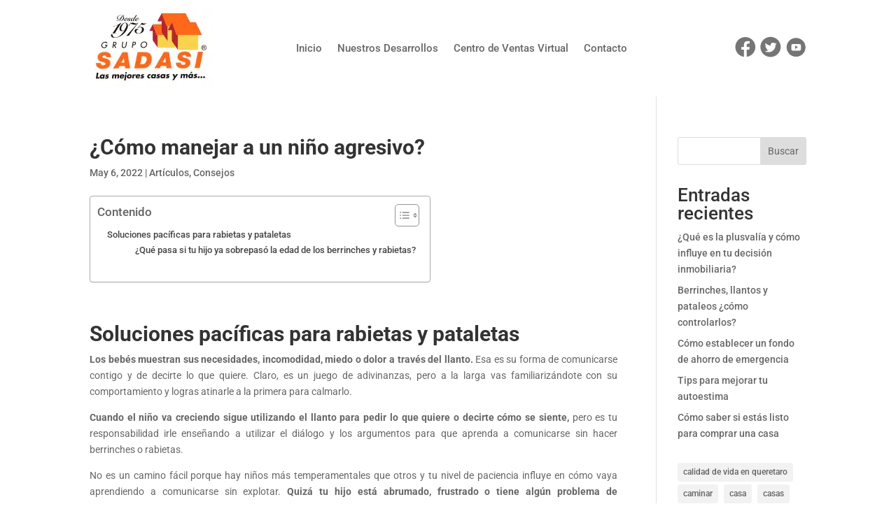

--- FILE ---
content_type: text/css; charset=utf-8
request_url: https://blog.sadasi.com/wp-content/themes/divi-child/style.css?ver=4.21.0
body_size: 345
content:
/*
 Theme Name:     Divi Child
 Theme URI:      https://www.elegantthemes.com/gallery/divi/
 Description:    Divi Child Theme
 Author:         Elegant Themes
 Author URI:     https://www.elegantthemes.com
 Template:       Divi
 Version:        1.0.0
*/
 
 
/* =Theme customization starts here
------------------------------------------------------- */

.widget_block .wp-block-group .wp-block-tag-cloud a {
    /*font-size: 40px !important;
    padding: none !important;*/
    background: none!important;
    display: contents;
    margin-bottom: 4px;
    border-radius: 0px !important;
    -webkit-transition: all 0.2s ease-in-out;
    transition: all 0.2s ease-in-out;
}

--- FILE ---
content_type: text/css; charset=utf-8
request_url: https://blog.sadasi.com/wp-content/et-cache/21055/et-core-unified-21055.min.css?ver=1767643984
body_size: 232
content:
.pagination .alignleft a{color:rgba(255,255,255,0);position:relative}.pagination .alignleft a:after{content:"« Resultados anteriores";position:absolute;text-align:left;width:200px;left:0;color:#FD6819}.pagination .alignright a{color:rgba(255,255,255,0);position:relative}.pagination .alignright a:after{content:"Resultados siguientes »";position:absolute;text-align:right;width:200px;right:0;color:#FD6819}#block-11{margin-bottom:0px!important}

--- FILE ---
content_type: text/css; charset=utf-8
request_url: https://blog.sadasi.com/wp-content/et-cache/21055/et-core-unified-tb-20607-tb-20603-deferred-21055.min.css?ver=1767643985
body_size: 324
content:
.et_pb_section_1_tb_footer.et_pb_section{padding-top:0px;padding-bottom:0px;background-color:#e76627!important}.et_pb_row_1_tb_footer.et_pb_row{padding-top:12px!important;padding-right:64px!important;padding-bottom:12px!important;padding-left:64px!important;padding-top:12px;padding-right:64px;padding-bottom:12px;padding-left:64px}.et_pb_text_3_tb_footer.et_pb_text{color:#FFFFFF!important}.et_pb_text_3_tb_footer{line-height:1.4em;font-weight:300;font-size:12px;line-height:1.4em}.et_pb_image_2 .et_pb_image_wrap,.et_pb_image_3 .et_pb_image_wrap{box-shadow:0px 2px 10px 0px rgba(0,0,0,0.3)}.et_pb_image_2,.et_pb_image_3{text-align:center}@media only screen and (max-width:980px){.et_pb_image_2 .et_pb_image_wrap img,.et_pb_image_3 .et_pb_image_wrap img{width:auto}}@media only screen and (max-width:767px){.et_pb_image_2 .et_pb_image_wrap img,.et_pb_image_3 .et_pb_image_wrap img{width:auto}}

--- FILE ---
content_type: image/svg+xml
request_url: https://blog.sadasi.com/wp-content/uploads/2022/10/youtube.svg
body_size: 526
content:
<?xml version="1.0" encoding="utf-8"?>
<!-- Generator: Adobe Illustrator 26.2.1, SVG Export Plug-In . SVG Version: 6.00 Build 0)  -->
<svg version="1.1" id="a" xmlns="http://www.w3.org/2000/svg" xmlns:xlink="http://www.w3.org/1999/xlink" x="0px" y="0px"
	 viewBox="0 0 100.6 104.4" style="enable-background:new 0 0 100.6 104.4;" xml:space="preserve">
<style type="text/css">
	.st0{fill:#757575;}
	.st1{fill:#FFFFFF;}
</style>
<circle class="st0" cx="50.7" cy="52.7" r="45"/>
<path class="st0" d="M82.5,20.9c17.6,17.6,17.6,46.1,0,63.6c-17.6,17.6-46.1,17.6-63.6,0L82.5,20.9z"/>
<path class="st0" d="M94.8,61.7L72.5,39.5l-26.3,3L30.3,67.1L60,96.7C77.5,93.1,91.2,79.2,94.8,61.7z"/>
<path class="st1" d="M74.2,44.1c0-3.8-3.1-6.8-6.8-6.8h-32c-3.8,0-6.8,3.1-6.8,6.8v18.3c0,3.8,3.1,6.8,6.8,6.8h32
	c3.8,0,6.8-3.1,6.8-6.8L74.2,44.1L74.2,44.1z M46.8,60.9V43.7l13,8.6L46.8,60.9z"/>
</svg>


--- FILE ---
content_type: image/svg+xml
request_url: https://blog.sadasi.com/wp-content/uploads/2022/10/facebook.svg
body_size: 348
content:
<?xml version="1.0" encoding="UTF-8"?><svg id="a" xmlns="http://www.w3.org/2000/svg" viewBox="0 0 100.59 104.42"><defs><style>.b{fill:#757575;}</style></defs><path class="b" d="M49.55,3.39C23.01,3.39,1.48,24.91,1.48,51.46c0,24.1,17.75,44,40.88,47.48v-34.74h-11.89v-12.63h11.89v-8.41c0-13.92,6.78-20.03,18.35-20.03,5.54,0,8.47,.41,9.86,.6v11.03h-7.89c-4.91,0-6.63,4.66-6.63,9.91v6.91h14.39l-1.95,12.63h-12.44v34.84c23.46-3.18,41.56-23.24,41.56-47.58,0-26.55-21.52-48.07-48.07-48.07Z"/></svg>